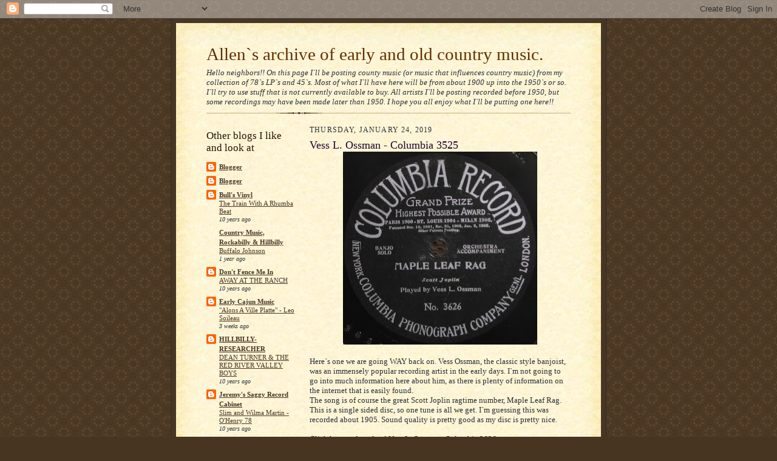

--- FILE ---
content_type: text/html; charset=UTF-8
request_url: http://allensarchiveofearlyoldcountrymusic.blogspot.com/b/stats?style=BLACK_TRANSPARENT&timeRange=ALL_TIME&token=APq4FmDinajEPYBJ584bYrLIhyaeGr9IRnTPxC6cmUl3cfpZtdGxtTIru6hHTxW9SmDNYipYcvjkFZCY6oTvVfntX6CGocyOpg
body_size: 262
content:
{"total":1642176,"sparklineOptions":{"backgroundColor":{"fillOpacity":0.1,"fill":"#000000"},"series":[{"areaOpacity":0.3,"color":"#202020"}]},"sparklineData":[[0,6],[1,5],[2,12],[3,8],[4,9],[5,7],[6,10],[7,14],[8,17],[9,13],[10,15],[11,9],[12,10],[13,45],[14,55],[15,19],[16,13],[17,26],[18,30],[19,18],[20,7],[21,13],[22,15],[23,16],[24,21],[25,29],[26,72],[27,99],[28,100],[29,3]],"nextTickMs":32432}